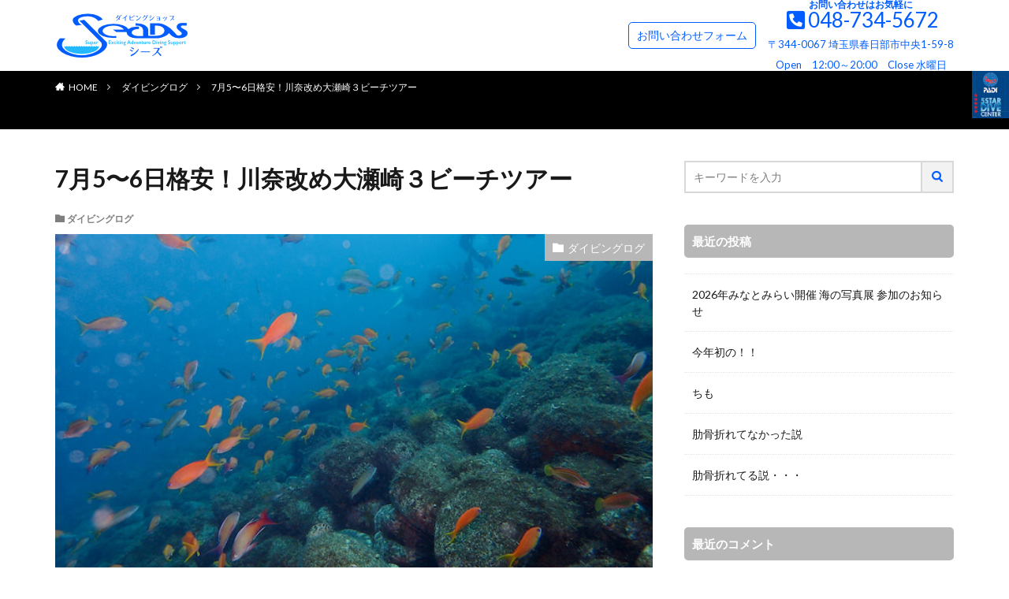

--- FILE ---
content_type: text/html; charset=UTF-8
request_url: https://seads.jp/7%E6%9C%885%E3%80%9C6%E6%97%A5%E6%A0%BC%E5%AE%89%EF%BC%81%E5%B7%9D%E5%A5%88%E6%94%B9%E3%82%81%E5%A4%A7%E7%80%AC%E5%B4%8E%EF%BC%93%E3%83%93%E3%83%BC%E3%83%81%E3%83%84%E3%82%A2%E3%83%BC/
body_size: 15487
content:
<!DOCTYPE html>

<html lang="ja" prefix="og: http://ogp.me/ns#" class="t-html 
">

<head prefix="og: http://ogp.me/ns# fb: http://ogp.me/ns/fb# article: http://ogp.me/ns/article#">
<meta charset="UTF-8">
<title>7月5〜6日格安！川奈改め大瀬崎３ビーチツアー│埼玉県ダイビング スクール シーズ春日部店 | ダイビングライセンス 取得 ダイビングツアーはシーズ</title>
<meta name='robots' content='max-image-preview:large' />
	<style>img:is([sizes="auto" i], [sizes^="auto," i]) { contain-intrinsic-size: 3000px 1500px }</style>
	<link rel='dns-prefetch' href='//www.googletagmanager.com' />
<link rel='stylesheet' id='dashicons-css' href='https://seads.jp/wp-includes/css/dashicons.min.css?ver=6.8.3' type='text/css' media='all' />
<link rel='stylesheet' id='thickbox-css' href='https://seads.jp/wp-includes/js/thickbox/thickbox.css?ver=6.8.3' type='text/css' media='all' />
<link rel='stylesheet' id='wp-block-library-css' href='https://seads.jp/wp-includes/css/dist/block-library/style.min.css?ver=6.8.3' type='text/css' media='all' />
<style id='classic-theme-styles-inline-css' type='text/css'>
/*! This file is auto-generated */
.wp-block-button__link{color:#fff;background-color:#32373c;border-radius:9999px;box-shadow:none;text-decoration:none;padding:calc(.667em + 2px) calc(1.333em + 2px);font-size:1.125em}.wp-block-file__button{background:#32373c;color:#fff;text-decoration:none}
</style>
<style id='global-styles-inline-css' type='text/css'>
:root{--wp--preset--aspect-ratio--square: 1;--wp--preset--aspect-ratio--4-3: 4/3;--wp--preset--aspect-ratio--3-4: 3/4;--wp--preset--aspect-ratio--3-2: 3/2;--wp--preset--aspect-ratio--2-3: 2/3;--wp--preset--aspect-ratio--16-9: 16/9;--wp--preset--aspect-ratio--9-16: 9/16;--wp--preset--color--black: #000000;--wp--preset--color--cyan-bluish-gray: #abb8c3;--wp--preset--color--white: #ffffff;--wp--preset--color--pale-pink: #f78da7;--wp--preset--color--vivid-red: #cf2e2e;--wp--preset--color--luminous-vivid-orange: #ff6900;--wp--preset--color--luminous-vivid-amber: #fcb900;--wp--preset--color--light-green-cyan: #7bdcb5;--wp--preset--color--vivid-green-cyan: #00d084;--wp--preset--color--pale-cyan-blue: #8ed1fc;--wp--preset--color--vivid-cyan-blue: #0693e3;--wp--preset--color--vivid-purple: #9b51e0;--wp--preset--gradient--vivid-cyan-blue-to-vivid-purple: linear-gradient(135deg,rgba(6,147,227,1) 0%,rgb(155,81,224) 100%);--wp--preset--gradient--light-green-cyan-to-vivid-green-cyan: linear-gradient(135deg,rgb(122,220,180) 0%,rgb(0,208,130) 100%);--wp--preset--gradient--luminous-vivid-amber-to-luminous-vivid-orange: linear-gradient(135deg,rgba(252,185,0,1) 0%,rgba(255,105,0,1) 100%);--wp--preset--gradient--luminous-vivid-orange-to-vivid-red: linear-gradient(135deg,rgba(255,105,0,1) 0%,rgb(207,46,46) 100%);--wp--preset--gradient--very-light-gray-to-cyan-bluish-gray: linear-gradient(135deg,rgb(238,238,238) 0%,rgb(169,184,195) 100%);--wp--preset--gradient--cool-to-warm-spectrum: linear-gradient(135deg,rgb(74,234,220) 0%,rgb(151,120,209) 20%,rgb(207,42,186) 40%,rgb(238,44,130) 60%,rgb(251,105,98) 80%,rgb(254,248,76) 100%);--wp--preset--gradient--blush-light-purple: linear-gradient(135deg,rgb(255,206,236) 0%,rgb(152,150,240) 100%);--wp--preset--gradient--blush-bordeaux: linear-gradient(135deg,rgb(254,205,165) 0%,rgb(254,45,45) 50%,rgb(107,0,62) 100%);--wp--preset--gradient--luminous-dusk: linear-gradient(135deg,rgb(255,203,112) 0%,rgb(199,81,192) 50%,rgb(65,88,208) 100%);--wp--preset--gradient--pale-ocean: linear-gradient(135deg,rgb(255,245,203) 0%,rgb(182,227,212) 50%,rgb(51,167,181) 100%);--wp--preset--gradient--electric-grass: linear-gradient(135deg,rgb(202,248,128) 0%,rgb(113,206,126) 100%);--wp--preset--gradient--midnight: linear-gradient(135deg,rgb(2,3,129) 0%,rgb(40,116,252) 100%);--wp--preset--font-size--small: 13px;--wp--preset--font-size--medium: 20px;--wp--preset--font-size--large: 36px;--wp--preset--font-size--x-large: 42px;--wp--preset--spacing--20: 0.44rem;--wp--preset--spacing--30: 0.67rem;--wp--preset--spacing--40: 1rem;--wp--preset--spacing--50: 1.5rem;--wp--preset--spacing--60: 2.25rem;--wp--preset--spacing--70: 3.38rem;--wp--preset--spacing--80: 5.06rem;--wp--preset--shadow--natural: 6px 6px 9px rgba(0, 0, 0, 0.2);--wp--preset--shadow--deep: 12px 12px 50px rgba(0, 0, 0, 0.4);--wp--preset--shadow--sharp: 6px 6px 0px rgba(0, 0, 0, 0.2);--wp--preset--shadow--outlined: 6px 6px 0px -3px rgba(255, 255, 255, 1), 6px 6px rgba(0, 0, 0, 1);--wp--preset--shadow--crisp: 6px 6px 0px rgba(0, 0, 0, 1);}:where(.is-layout-flex){gap: 0.5em;}:where(.is-layout-grid){gap: 0.5em;}body .is-layout-flex{display: flex;}.is-layout-flex{flex-wrap: wrap;align-items: center;}.is-layout-flex > :is(*, div){margin: 0;}body .is-layout-grid{display: grid;}.is-layout-grid > :is(*, div){margin: 0;}:where(.wp-block-columns.is-layout-flex){gap: 2em;}:where(.wp-block-columns.is-layout-grid){gap: 2em;}:where(.wp-block-post-template.is-layout-flex){gap: 1.25em;}:where(.wp-block-post-template.is-layout-grid){gap: 1.25em;}.has-black-color{color: var(--wp--preset--color--black) !important;}.has-cyan-bluish-gray-color{color: var(--wp--preset--color--cyan-bluish-gray) !important;}.has-white-color{color: var(--wp--preset--color--white) !important;}.has-pale-pink-color{color: var(--wp--preset--color--pale-pink) !important;}.has-vivid-red-color{color: var(--wp--preset--color--vivid-red) !important;}.has-luminous-vivid-orange-color{color: var(--wp--preset--color--luminous-vivid-orange) !important;}.has-luminous-vivid-amber-color{color: var(--wp--preset--color--luminous-vivid-amber) !important;}.has-light-green-cyan-color{color: var(--wp--preset--color--light-green-cyan) !important;}.has-vivid-green-cyan-color{color: var(--wp--preset--color--vivid-green-cyan) !important;}.has-pale-cyan-blue-color{color: var(--wp--preset--color--pale-cyan-blue) !important;}.has-vivid-cyan-blue-color{color: var(--wp--preset--color--vivid-cyan-blue) !important;}.has-vivid-purple-color{color: var(--wp--preset--color--vivid-purple) !important;}.has-black-background-color{background-color: var(--wp--preset--color--black) !important;}.has-cyan-bluish-gray-background-color{background-color: var(--wp--preset--color--cyan-bluish-gray) !important;}.has-white-background-color{background-color: var(--wp--preset--color--white) !important;}.has-pale-pink-background-color{background-color: var(--wp--preset--color--pale-pink) !important;}.has-vivid-red-background-color{background-color: var(--wp--preset--color--vivid-red) !important;}.has-luminous-vivid-orange-background-color{background-color: var(--wp--preset--color--luminous-vivid-orange) !important;}.has-luminous-vivid-amber-background-color{background-color: var(--wp--preset--color--luminous-vivid-amber) !important;}.has-light-green-cyan-background-color{background-color: var(--wp--preset--color--light-green-cyan) !important;}.has-vivid-green-cyan-background-color{background-color: var(--wp--preset--color--vivid-green-cyan) !important;}.has-pale-cyan-blue-background-color{background-color: var(--wp--preset--color--pale-cyan-blue) !important;}.has-vivid-cyan-blue-background-color{background-color: var(--wp--preset--color--vivid-cyan-blue) !important;}.has-vivid-purple-background-color{background-color: var(--wp--preset--color--vivid-purple) !important;}.has-black-border-color{border-color: var(--wp--preset--color--black) !important;}.has-cyan-bluish-gray-border-color{border-color: var(--wp--preset--color--cyan-bluish-gray) !important;}.has-white-border-color{border-color: var(--wp--preset--color--white) !important;}.has-pale-pink-border-color{border-color: var(--wp--preset--color--pale-pink) !important;}.has-vivid-red-border-color{border-color: var(--wp--preset--color--vivid-red) !important;}.has-luminous-vivid-orange-border-color{border-color: var(--wp--preset--color--luminous-vivid-orange) !important;}.has-luminous-vivid-amber-border-color{border-color: var(--wp--preset--color--luminous-vivid-amber) !important;}.has-light-green-cyan-border-color{border-color: var(--wp--preset--color--light-green-cyan) !important;}.has-vivid-green-cyan-border-color{border-color: var(--wp--preset--color--vivid-green-cyan) !important;}.has-pale-cyan-blue-border-color{border-color: var(--wp--preset--color--pale-cyan-blue) !important;}.has-vivid-cyan-blue-border-color{border-color: var(--wp--preset--color--vivid-cyan-blue) !important;}.has-vivid-purple-border-color{border-color: var(--wp--preset--color--vivid-purple) !important;}.has-vivid-cyan-blue-to-vivid-purple-gradient-background{background: var(--wp--preset--gradient--vivid-cyan-blue-to-vivid-purple) !important;}.has-light-green-cyan-to-vivid-green-cyan-gradient-background{background: var(--wp--preset--gradient--light-green-cyan-to-vivid-green-cyan) !important;}.has-luminous-vivid-amber-to-luminous-vivid-orange-gradient-background{background: var(--wp--preset--gradient--luminous-vivid-amber-to-luminous-vivid-orange) !important;}.has-luminous-vivid-orange-to-vivid-red-gradient-background{background: var(--wp--preset--gradient--luminous-vivid-orange-to-vivid-red) !important;}.has-very-light-gray-to-cyan-bluish-gray-gradient-background{background: var(--wp--preset--gradient--very-light-gray-to-cyan-bluish-gray) !important;}.has-cool-to-warm-spectrum-gradient-background{background: var(--wp--preset--gradient--cool-to-warm-spectrum) !important;}.has-blush-light-purple-gradient-background{background: var(--wp--preset--gradient--blush-light-purple) !important;}.has-blush-bordeaux-gradient-background{background: var(--wp--preset--gradient--blush-bordeaux) !important;}.has-luminous-dusk-gradient-background{background: var(--wp--preset--gradient--luminous-dusk) !important;}.has-pale-ocean-gradient-background{background: var(--wp--preset--gradient--pale-ocean) !important;}.has-electric-grass-gradient-background{background: var(--wp--preset--gradient--electric-grass) !important;}.has-midnight-gradient-background{background: var(--wp--preset--gradient--midnight) !important;}.has-small-font-size{font-size: var(--wp--preset--font-size--small) !important;}.has-medium-font-size{font-size: var(--wp--preset--font-size--medium) !important;}.has-large-font-size{font-size: var(--wp--preset--font-size--large) !important;}.has-x-large-font-size{font-size: var(--wp--preset--font-size--x-large) !important;}
:where(.wp-block-post-template.is-layout-flex){gap: 1.25em;}:where(.wp-block-post-template.is-layout-grid){gap: 1.25em;}
:where(.wp-block-columns.is-layout-flex){gap: 2em;}:where(.wp-block-columns.is-layout-grid){gap: 2em;}
:root :where(.wp-block-pullquote){font-size: 1.5em;line-height: 1.6;}
</style>
<script type="text/javascript" src="https://seads.jp/wp-includes/js/jquery/jquery.min.js?ver=3.7.1" id="jquery-core-js"></script>
<script type="text/javascript" src="https://seads.jp/wp-includes/js/jquery/jquery-migrate.min.js?ver=3.4.1" id="jquery-migrate-js"></script>

<!-- Site Kit によって追加された Google タグ（gtag.js）スニペット -->
<!-- Google アナリティクス スニペット (Site Kit が追加) -->
<script type="text/javascript" src="https://www.googletagmanager.com/gtag/js?id=G-DBRXZLH9XK" id="google_gtagjs-js" async></script>
<script type="text/javascript" id="google_gtagjs-js-after">
/* <![CDATA[ */
window.dataLayer = window.dataLayer || [];function gtag(){dataLayer.push(arguments);}
gtag("set","linker",{"domains":["seads.jp"]});
gtag("js", new Date());
gtag("set", "developer_id.dZTNiMT", true);
gtag("config", "G-DBRXZLH9XK");
/* ]]> */
</script>
<link rel="https://api.w.org/" href="https://seads.jp/wp-json/" /><link rel="alternate" title="JSON" type="application/json" href="https://seads.jp/wp-json/wp/v2/posts/11626" /><link rel="alternate" title="oEmbed (JSON)" type="application/json+oembed" href="https://seads.jp/wp-json/oembed/1.0/embed?url=https%3A%2F%2Fseads.jp%2F7%25e6%259c%25885%25e3%2580%259c6%25e6%2597%25a5%25e6%25a0%25bc%25e5%25ae%2589%25ef%25bc%2581%25e5%25b7%259d%25e5%25a5%2588%25e6%2594%25b9%25e3%2582%2581%25e5%25a4%25a7%25e7%2580%25ac%25e5%25b4%258e%25ef%25bc%2593%25e3%2583%2593%25e3%2583%25bc%25e3%2583%2581%25e3%2583%2584%25e3%2582%25a2%25e3%2583%25bc%2F" />
<link rel="alternate" title="oEmbed (XML)" type="text/xml+oembed" href="https://seads.jp/wp-json/oembed/1.0/embed?url=https%3A%2F%2Fseads.jp%2F7%25e6%259c%25885%25e3%2580%259c6%25e6%2597%25a5%25e6%25a0%25bc%25e5%25ae%2589%25ef%25bc%2581%25e5%25b7%259d%25e5%25a5%2588%25e6%2594%25b9%25e3%2582%2581%25e5%25a4%25a7%25e7%2580%25ac%25e5%25b4%258e%25ef%25bc%2593%25e3%2583%2593%25e3%2583%25bc%25e3%2583%2581%25e3%2583%2584%25e3%2582%25a2%25e3%2583%25bc%2F&#038;format=xml" />
<meta name="generator" content="Site Kit by Google 1.171.0" /><link rel="amphtml" href="https://seads.jp/7%e6%9c%885%e3%80%9c6%e6%97%a5%e6%a0%bc%e5%ae%89%ef%bc%81%e5%b7%9d%e5%a5%88%e6%94%b9%e3%82%81%e5%a4%a7%e7%80%ac%e5%b4%8e%ef%bc%93%e3%83%93%e3%83%bc%e3%83%81%e3%83%84%e3%82%a2%e3%83%bc/?type=AMP">
<link class="css-async" rel href="https://seads.jp/wp-content/themes/the-thor/css/icon.min.css">
<link class="css-async" rel href="https://fonts.googleapis.com/css?family=Lato:100,300,400,700,900">
<link class="css-async" rel href="https://fonts.googleapis.com/css?family=Fjalla+One">
<link class="css-async" rel href="https://fonts.googleapis.com/css?family=Noto+Sans+JP:100,200,300,400,500,600,700,800,900">
<link rel="stylesheet" href="https://seads.jp/wp-content/themes/the-thor/style.min.css">
<link class="css-async" rel href="https://seads.jp/wp-content/themes/the-thor-child/style-user.css?1593209058">
<link rel="manifest" href="https://seads.jp/wp-content/themes/the-thor/js/manifest.json">
<link rel="canonical" href="https://seads.jp/7%e6%9c%885%e3%80%9c6%e6%97%a5%e6%a0%bc%e5%ae%89%ef%bc%81%e5%b7%9d%e5%a5%88%e6%94%b9%e3%82%81%e5%a4%a7%e7%80%ac%e5%b4%8e%ef%bc%93%e3%83%93%e3%83%bc%e3%83%81%e3%83%84%e3%82%a2%e3%83%bc/" />
<script src="https://ajax.googleapis.com/ajax/libs/jquery/1.12.4/jquery.min.js"></script>
<meta http-equiv="X-UA-Compatible" content="IE=edge">
<meta name="viewport" content="width=device-width, initial-scale=1, viewport-fit=cover"/>
<style>
.widget.widget_nav_menu ul.menu{border-color: rgba(183,183,183,0.15);}.widget.widget_nav_menu ul.menu li{border-color: rgba(183,183,183,0.75);}.widget.widget_nav_menu ul.menu .sub-menu li{border-color: rgba(183,183,183,0.15);}.widget.widget_nav_menu ul.menu .sub-menu li .sub-menu li:first-child{border-color: rgba(183,183,183,0.15);}.widget.widget_nav_menu ul.menu li a:hover{background-color: rgba(183,183,183,0.75);}.widget.widget_nav_menu ul.menu .current-menu-item > a{background-color: rgba(183,183,183,0.75);}.widget.widget_nav_menu ul.menu li .sub-menu li a:before {color:#b7b7b7;}.widget.widget_nav_menu ul.menu li a{background-color:#b7b7b7;}.widget.widget_nav_menu ul.menu .sub-menu a:hover{color:#b7b7b7;}.widget.widget_nav_menu ul.menu .sub-menu .current-menu-item a{color:#b7b7b7;}.widget.widget_categories ul{border-color: rgba(183,183,183,0.15);}.widget.widget_categories ul li{border-color: rgba(183,183,183,0.75);}.widget.widget_categories ul .children li{border-color: rgba(183,183,183,0.15);}.widget.widget_categories ul .children li .children li:first-child{border-color: rgba(183,183,183,0.15);}.widget.widget_categories ul li a:hover{background-color: rgba(183,183,183,0.75);}.widget.widget_categories ul .current-menu-item > a{background-color: rgba(183,183,183,0.75);}.widget.widget_categories ul li .children li a:before {color:#b7b7b7;}.widget.widget_categories ul li a{background-color:#b7b7b7;}.widget.widget_categories ul .children a:hover{color:#b7b7b7;}.widget.widget_categories ul .children .current-menu-item a{color:#b7b7b7;}.widgetSearch__input:hover{border-color:#b7b7b7;}.widgetCatTitle{background-color:#b7b7b7;}.widgetCatTitle__inner{background-color:#b7b7b7;}.widgetSearch__submit:hover{background-color:#b7b7b7;}.widgetProfile__sns{background-color:#b7b7b7;}.widget.widget_calendar .calendar_wrap tbody a:hover{background-color:#b7b7b7;}.widget ul li a:hover{color:#b7b7b7;}.widget.widget_rss .rsswidget:hover{color:#b7b7b7;}.widget.widget_tag_cloud a:hover{background-color:#b7b7b7;}.widget select:hover{border-color:#b7b7b7;}.widgetSearch__checkLabel:hover:after{border-color:#b7b7b7;}.widgetSearch__check:checked .widgetSearch__checkLabel:before, .widgetSearch__check:checked + .widgetSearch__checkLabel:before{border-color:#b7b7b7;}.widgetTab__item.current{border-top-color:#b7b7b7;}.widgetTab__item:hover{border-top-color:#b7b7b7;}.searchHead__title{background-color:#b7b7b7;}.searchHead__submit:hover{color:#b7b7b7;}.menuBtn__close:hover{color:#b7b7b7;}.menuBtn__link:hover{color:#b7b7b7;}@media only screen and (min-width: 992px){.menuBtn__link {background-color:#b7b7b7;}}.t-headerCenter .menuBtn__link:hover{color:#b7b7b7;}.searchBtn__close:hover{color:#b7b7b7;}.searchBtn__link:hover{color:#b7b7b7;}.breadcrumb__item a:hover{color:#b7b7b7;}.pager__item{color:#b7b7b7;}.pager__item:hover, .pager__item-current{background-color:#b7b7b7; color:#fff;}.page-numbers{color:#b7b7b7;}.page-numbers:hover, .page-numbers.current{background-color:#b7b7b7; color:#fff;}.pagePager__item{color:#b7b7b7;}.pagePager__item:hover, .pagePager__item-current{background-color:#b7b7b7; color:#fff;}.heading a:hover{color:#b7b7b7;}.eyecatch__cat{background-color:#b7b7b7;}.the__category{background-color:#b7b7b7;}.dateList__item a:hover{color:#b7b7b7;}.controllerFooter__item:last-child{background-color:#b7b7b7;}.controllerFooter__close{background-color:#b7b7b7;}.bottomFooter__topBtn{background-color:#b7b7b7;}.mask-color{background-color:#b7b7b7;}.mask-colorgray{background-color:#b7b7b7;}.pickup3__item{background-color:#b7b7b7;}.categoryBox__title{color:#b7b7b7;}.comments__list .comment-meta{background-color:#b7b7b7;}.comment-respond .submit{background-color:#b7b7b7;}.prevNext__pop{background-color:#b7b7b7;}.swiper-pagination-bullet-active{background-color:#b7b7b7;}.swiper-slider .swiper-button-next, .swiper-slider .swiper-container-rtl .swiper-button-prev, .swiper-slider .swiper-button-prev, .swiper-slider .swiper-container-rtl .swiper-button-next	{background-color:#b7b7b7;}body{background:#ffffff;}.l-header{background-color:#ffffff;}.globalNavi::before{background: -webkit-gradient(linear,left top,right top,color-stop(0%,rgba(255,255,255,0)),color-stop(100%,#ffffff));}.snsFooter{background-color:#dd3333}.widget-main .heading.heading-widget{background-color:#b7b7b7}.widget-main .heading.heading-widgetsimple{background-color:#b7b7b7}.widget-main .heading.heading-widgetsimplewide{background-color:#b7b7b7}.widget-main .heading.heading-widgetwide{background-color:#b7b7b7}.widget-main .heading.heading-widgetbottom:before{border-color:#b7b7b7}.widget-main .heading.heading-widgetborder{border-color:#b7b7b7}.widget-main .heading.heading-widgetborder::before,.widget-main .heading.heading-widgetborder::after{background-color:#b7b7b7}.widget-side .heading.heading-widget{background-color:#b7b7b7}.widget-side .heading.heading-widgetsimple{background-color:#b7b7b7}.widget-side .heading.heading-widgetsimplewide{background-color:#b7b7b7}.widget-side .heading.heading-widgetwide{background-color:#b7b7b7}.widget-side .heading.heading-widgetbottom:before{border-color:#b7b7b7}.widget-side .heading.heading-widgetborder{border-color:#b7b7b7}.widget-side .heading.heading-widgetborder::before,.widget-side .heading.heading-widgetborder::after{background-color:#b7b7b7}.widget-foot .heading.heading-widget{background-color:#b7b7b7}.widget-foot .heading.heading-widgetsimple{background-color:#b7b7b7}.widget-foot .heading.heading-widgetsimplewide{background-color:#b7b7b7}.widget-foot .heading.heading-widgetwide{background-color:#b7b7b7}.widget-foot .heading.heading-widgetbottom:before{border-color:#b7b7b7}.widget-foot .heading.heading-widgetborder{border-color:#b7b7b7}.widget-foot .heading.heading-widgetborder::before,.widget-foot .heading.heading-widgetborder::after{background-color:#b7b7b7}.widget-menu .heading.heading-widget{background-color:#ced4db}.widget-menu .heading.heading-widgetsimple{background-color:#ced4db}.widget-menu .heading.heading-widgetsimplewide{background-color:#ced4db}.widget-menu .heading.heading-widgetwide{background-color:#ced4db}.widget-menu .heading.heading-widgetbottom:before{border-color:#ced4db}.widget-menu .heading.heading-widgetborder{border-color:#ced4db}.widget-menu .heading.heading-widgetborder::before,.widget-menu .heading.heading-widgetborder::after{background-color:#ced4db}.swiper-slider{height: 240px;}@media only screen and (min-width: 768px){.swiper-slider {height: 500px;}}.pickupHead{background-color:#dd0000}.rankingBox__bg{background-color:#b7b7b7}.the__ribbon{background-color:#dd3333}.the__ribbon:after{border-left-color:#dd3333; border-right-color:#dd3333}.eyecatch__link.eyecatch__link-mask:hover::after {background-color: rgba(30,115,190,0.5);}.eyecatch__link.eyecatch__link-maskzoom:hover::after {background-color: rgba(30,115,190,0.5);}.eyecatch__link.eyecatch__link-maskzoomrotate:hover::after {background-color: rgba(30,115,190,0.5);}.eyecatch__link.eyecatch__link-mask:hover::after{content: "ReadMe";}.eyecatch__link.eyecatch__link-maskzoom:hover::after{content: "ReadMe";}.eyecatch__link.eyecatch__link-maskzoomrotate:hover::after{content: "ReadMe";}.content .afTagBox__btnDetail{background-color:#25c3ea;}.widget .widgetAfTag__btnDetail{background-color:#25c3ea;}.content .afTagBox__btnAf{background-color:#b7b7b7;}.widget .widgetAfTag__btnAf{background-color:#b7b7b7;}.content a{color:#5b5b5b;}.phrase a{color:#5b5b5b;}.content .sitemap li a:hover{color:#5b5b5b;}.content h2 a:hover,.content h3 a:hover,.content h4 a:hover,.content h5 a:hover{color:#5b5b5b;}.content ul.menu li a:hover{color:#5b5b5b;}.content .es-LiconBox:before{background-color:#a83f3f;}.content .es-LiconCircle:before{background-color:#a83f3f;}.content .es-BTiconBox:before{background-color:#a83f3f;}.content .es-BTiconCircle:before{background-color:#a83f3f;}.content .es-BiconObi{border-color:#a83f3f;}.content .es-BiconCorner:before{background-color:#a83f3f;}.content .es-BiconCircle:before{background-color:#a83f3f;}.content .es-BmarkHatena::before{background-color:#005293;}.content .es-BmarkExcl::before{background-color:#b60105;}.content .es-BmarkQ::before{background-color:#005293;}.content .es-BmarkQ::after{border-top-color:#005293;}.content .es-BmarkA::before{color:#b60105;}.content .es-BsubTradi::before{color:#ffffff;background-color:#b60105;border-color:#b60105;}.btn__link-primary{color:#ffffff; background-color:#3f3f3f;}.content .btn__link-primary{color:#ffffff; background-color:#3f3f3f;}.searchBtn__contentInner .btn__link-search{color:#ffffff; background-color:#3f3f3f;}.btn__link-secondary{color:#ffffff; background-color:#3f3f3f;}.content .btn__link-secondary{color:#ffffff; background-color:#3f3f3f;}.btn__link-search{color:#ffffff; background-color:#3f3f3f;}.btn__link-normal{color:#3f3f3f;}.content .btn__link-normal{color:#3f3f3f;}.btn__link-normal:hover{background-color:#3f3f3f;}.content .btn__link-normal:hover{background-color:#3f3f3f;}.comments__list .comment-reply-link{color:#3f3f3f;}.comments__list .comment-reply-link:hover{background-color:#3f3f3f;}@media only screen and (min-width: 992px){.subNavi__link-pickup{color:#3f3f3f;}}@media only screen and (min-width: 992px){.subNavi__link-pickup:hover{background-color:#3f3f3f;}}.content h2{color:#191919}.content h3{color:#191919}.content h4{color:#191919}.content h5{color:#191919}.content ul > li::before{color:#a83f3f;}.content ul{color:#191919;}.content ol > li::before{color:#a83f3f; border-color:#a83f3f;}.content ol > li > ol > li::before{background-color:#a83f3f; border-color:#a83f3f;}.content ol > li > ol > li > ol > li::before{color:#a83f3f; border-color:#a83f3f;}.content ol{color:#191919;}.content .balloon .balloon__text{color:#191919; background-color:#f2f2f2;}.content .balloon .balloon__text-left:before{border-left-color:#f2f2f2;}.content .balloon .balloon__text-right:before{border-right-color:#f2f2f2;}.content .balloon-boder .balloon__text{color:#191919; background-color:#ffffff;  border-color:#d8d8d8;}.content .balloon-boder .balloon__text-left:before{border-left-color:#d8d8d8;}.content .balloon-boder .balloon__text-left:after{border-left-color:#ffffff;}.content .balloon-boder .balloon__text-right:before{border-right-color:#d8d8d8;}.content .balloon-boder .balloon__text-right:after{border-right-color:#ffffff;}.content blockquote{color:#191919; background-color:#f2f2f2;}.content blockquote::before{color:#d8d8d8;}.content table{color:#191919; border-top-color:#E5E5E5; border-left-color:#E5E5E5;}.content table th{background:#7f7f7f; color:#ffffff; ;border-right-color:#E5E5E5; border-bottom-color:#E5E5E5;}.content table td{background:#ffffff; ;border-right-color:#E5E5E5; border-bottom-color:#E5E5E5;}.content table tr:nth-child(odd) td{background-color:#f2f2f2;}
</style>
<link rel="icon" href="https://seads.jp/wp-content/uploads/cropped-seads_icon-32x32.png" sizes="32x32" />
<link rel="icon" href="https://seads.jp/wp-content/uploads/cropped-seads_icon-192x192.png" sizes="192x192" />
<link rel="apple-touch-icon" href="https://seads.jp/wp-content/uploads/cropped-seads_icon-180x180.png" />
<meta name="msapplication-TileImage" content="https://seads.jp/wp-content/uploads/cropped-seads_icon-270x270.png" />
<!– Global site tag (gtag.js) – Google Analytics –>
<script async src='https://www.googletagmanager.com/gtag/js?id=UA-114665103-1'></script>
<script>
    window.dataLayer = window.dataLayer || [];
    function gtag(){dataLayer.push(arguments);}
    gtag('js', new Date());
    gtag('config', 'UA-114665103-1');
    
</script>
<!– /Global site tag (gtag.js) – Google Analytics –>
<meta property="og:site_name" content="埼玉県ダイビング スクール シーズ春日部店 | ダイビングライセンス 取得 ダイビングツアーはシーズ" />
<meta property="og:type" content="article" />
<meta property="og:title" content="7月5〜6日格安！川奈改め大瀬崎３ビーチツアー" />
<meta property="og:description" content="毎年恒例、川奈で開催されるマリンフェスに、今年も参加しようと張り切っていましたが、海況が超、微妙だったため、安全第一で西伊豆大瀬崎へ行ってまいりました〜♪ 　　 今回のツアーはバラエティー豊かで １：ファンダイビングの人 ２：コンピューター" />
<meta property="og:url" content="https://seads.jp/7%e6%9c%885%e3%80%9c6%e6%97%a5%e6%a0%bc%e5%ae%89%ef%bc%81%e5%b7%9d%e5%a5%88%e6%94%b9%e3%82%81%e5%a4%a7%e7%80%ac%e5%b4%8e%ef%bc%93%e3%83%93%e3%83%bc%e3%83%81%e3%83%84%e3%82%a2%e3%83%bc/" />
<meta property="og:image" content="https://seads.jp/wp-content/uploads/P7060695-2-1.jpg" />
<meta name="twitter:card" content="summary_large_image" />
<meta property="fb:app_id" content="4397527083618206" />
<meta property="fb:admins" content="@divingshopseads" />

<script src="https://kit.fontawesome.com/b88e64071b.js" crossorigin="anonymous"></script>
<meta name="msvalidate.01" content="705AB2C8913DD6BAFCBF5B0FCBD66DCB" />
<script>
document.addEventListener( 'wpcf7mailsent', function( event ) {
    ga('send', 'event', 'Contact Form', 'submit');
    location = 'https://seads.jp/thanks-page/';
}, false );
</script>
<!-- Google Tag Manager -->
<script>(function(w,d,s,l,i){w[l]=w[l]||[];w[l].push({'gtm.start':
new Date().getTime(),event:'gtm.js'});var f=d.getElementsByTagName(s)[0],
j=d.createElement(s),dl=l!='dataLayer'?'&l='+l:'';j.async=true;j.src=
'https://www.googletagmanager.com/gtm.js?id='+i+dl;f.parentNode.insertBefore(j,f);
})(window,document,'script','dataLayer','GTM-KN2HPMD');</script>
<!-- End Google Tag Manager -->
</head>
<body class=" t-logoSp35 t-logoPc60 t-naviNoneSp t-footerFixed" id="top">
    <header class="l-header l-header-shadow"> <div class="container container-header"><p class="siteTitle"><a class="siteTitle__link" href="https://seads.jp"><img class="siteTitle__logo" src="https://seads.jp/wp-content/uploads/seads_amp_logo.png" alt="埼玉県ダイビング スクール シーズ春日部店 | ダイビングライセンス 取得 ダイビングツアーはシーズ" width="170" height="60" >  </a></p><nav class="subNavi "> <ul class="subNavi__list"><li class="subNavi__item"><a class="subNavi__link subNavi__link-pickup" href="/qmail/">お問い合わせフォーム</a></li></ul></nav><div class="widget_text header_right"><h2 class="header_right_title">お問い合わせはお気軽に</h2><div class="textwidget custom-html-widget"><div><i class="fas fa-phone-square-alt fa-fw"></i><a href="tel:0487345672">048-734-5672</a></div><p><font size="-1">〒344-0067 埼玉県春日部市中央1-59-8</font></p></div><p><font size="-1">Open　12:00～20:00　Close 水曜日</font></p></div></div><div class="widget_text header_right"><div class="textwidget custom-html-widget"><div class="header_right forPC" style="margin:0 0 0 8px;"><img src="http://seads.jp/wp-content/uploads/2022/11/5dc-col-min.jpg" alt="PADI 5STAR DIVECENTER" style="height:60px;"/></div></div></div><div class="menuBtn">  <input class="menuBtn__checkbox" id="menuBtn-checkbox" type="checkbox">  <label class="menuBtn__link menuBtn__link-text icon-menu" for="menuBtn-checkbox"></label>  <label class="menuBtn__unshown" for="menuBtn-checkbox"></label>  <div class="menuBtn__content"> <div class="menuBtn__scroll"><label class="menuBtn__close" for="menuBtn-checkbox"><i class="icon-close"></i>CLOSE</label><div class="menuBtn__contentInner"><nav class="menuBtn__navi u-none-pc"><div class="btn btn-center"><a class="btn__link btn__link-normal" href="/qmail/">お問い合わせフォーム</a></div> <ul class="menuBtn__naviList"> </ul></nav>  </div> </div>  </div></div> </div>  </header>    <header class="l-header top_border"> <div class="container container-header"><nav class="globalNavi u-none-sp"><div class="globalNavi__inner"><ul class="globalNavi__list"><li id="menu-item-29449" class="menu-item menu-item-type-post_type menu-item-object-page menu-item-home menu-item-29449"><a href="https://seads.jp/">TOP PAGE</a></li><li id="menu-item-29451" class="menu-item menu-item-type-post_type menu-item-object-page menu-item-has-children menu-item-29451"><a href="https://seads.jp/%e5%88%9d%e3%82%81%e3%81%a6%e3%81%ae%e3%81%8a%e5%ae%a2%e6%a7%98%e3%81%b8/">初めてのお客様へ</a><ul class="sub-menu"><li id="menu-item-29450" class="menu-item menu-item-type-post_type menu-item-object-page menu-item-29450"><a href="https://seads.jp/seads-lp/">ダイビングライセンス取得コース</a></li><li id="menu-item-29455" class="menu-item menu-item-type-custom menu-item-object-custom menu-item-29455"><a href="https://seads.jp/?page_id=324">お申し込みの流れ</a></li><li id="menu-item-29452" class="menu-item menu-item-type-post_type menu-item-object-page menu-item-29452"><a href="https://seads.jp/%e5%88%9d%e3%82%81%e3%81%a6%e3%81%ae%e3%81%8a%e5%ae%a2%e6%a7%98%e3%81%b8/%e3%82%88%e3%81%8f%e3%81%82%e3%82%8b%e8%b3%aa%e5%95%8f/">よくある質問</a></li><li id="menu-item-29453" class="menu-item menu-item-type-post_type menu-item-object-page menu-item-29453"><a href="https://seads.jp/%e5%88%9d%e3%82%81%e3%81%a6%e3%81%ae%e3%81%8a%e5%ae%a2%e6%a7%98%e3%81%b8/%e3%83%81%e3%82%a7%e3%83%83%e3%82%af%ef%bc%86%e3%83%aa%e3%83%95%e3%83%ac%e3%83%83%e3%82%b7%e3%83%a5%e3%82%b3%e3%83%bc%e3%82%b9/">チェック＆リフレッシュコース</a></li><li id="menu-item-29454" class="menu-item menu-item-type-post_type menu-item-object-page menu-item-29454"><a href="https://seads.jp/%e5%88%9d%e3%82%81%e3%81%a6%e3%81%ae%e3%81%8a%e5%ae%a2%e6%a7%98%e3%81%b8/%e4%bd%93%e9%a8%93%e3%83%80%e3%82%a4%e3%83%93%e3%83%b3%e3%82%b0/">体験ダイビング</a></li><li id="menu-item-29456" class="menu-item menu-item-type-taxonomy menu-item-object-category menu-item-29456"><a href="https://seads.jp/category/voice/">お客様の声</a></li></ul></li><li id="menu-item-29457" class="menu-item menu-item-type-post_type menu-item-object-page menu-item-has-children menu-item-29457"><a href="https://seads.jp/%e3%82%b9%e3%83%86%e3%83%83%e3%83%97%e3%82%a2%e3%83%83%e3%83%97%e3%82%b3%e3%83%bc%e3%82%b9/">ステップアップコース</a><ul class="sub-menu"><li id="menu-item-29461" class="menu-item menu-item-type-post_type menu-item-object-page menu-item-29461"><a href="https://seads.jp/%e3%82%b9%e3%83%86%e3%83%83%e3%83%97%e3%82%a2%e3%83%83%e3%83%97%e3%82%b3%e3%83%bc%e3%82%b9/%e3%82%a2%e3%83%89%e3%83%99%e3%83%b3%e3%83%81%e3%83%a3%e3%83%bc%e3%83%80%e3%82%a4%e3%83%90%e3%83%bc/">アドベンチャーダイバー</a></li><li id="menu-item-29460" class="menu-item menu-item-type-post_type menu-item-object-page menu-item-29460"><a href="https://seads.jp/%e3%82%b9%e3%83%86%e3%83%83%e3%83%97%e3%82%a2%e3%83%83%e3%83%97%e3%82%b3%e3%83%bc%e3%82%b9/%e3%82%a2%e3%83%89%e3%83%90%e3%83%b3%e3%82%b9%e3%83%89ow%e3%83%80%e3%82%a4%e3%83%90%e3%83%bc/">アドバンスドOWダイバー</a></li><li id="menu-item-29465" class="menu-item menu-item-type-post_type menu-item-object-page menu-item-29465"><a href="https://seads.jp/%e3%82%b9%e3%83%86%e3%83%83%e3%83%97%e3%82%a2%e3%83%83%e3%83%97%e3%82%b3%e3%83%bc%e3%82%b9/%e3%83%ac%e3%82%b9%e3%82%ad%e3%83%a5%e3%83%bc%e3%83%80%e3%82%a4%e3%83%90%e3%83%bc/">レスキューダイバー</a></li><li id="menu-item-29462" class="menu-item menu-item-type-post_type menu-item-object-page menu-item-29462"><a href="https://seads.jp/%e3%82%b9%e3%83%86%e3%83%83%e3%83%97%e3%82%a2%e3%83%83%e3%83%97%e3%82%b3%e3%83%bc%e3%82%b9/%e3%82%b9%e3%83%9a%e3%82%b7%e3%83%a3%e3%83%ab%e3%83%86%e3%82%a3%e3%83%bc/">スペシャルティー</a></li><li id="menu-item-29458" class="menu-item menu-item-type-post_type menu-item-object-page menu-item-29458"><a href="https://seads.jp/%e3%82%b9%e3%83%86%e3%83%83%e3%83%97%e3%82%a2%e3%83%83%e3%83%97%e3%82%b3%e3%83%bc%e3%82%b9/efr%ef%bc%88%e6%95%91%e6%80%a5%e6%95%91%e5%91%bd%e6%b3%95%ef%bc%89/">EFR（救急救命法）</a></li><li id="menu-item-29464" class="menu-item menu-item-type-post_type menu-item-object-page menu-item-29464"><a href="https://seads.jp/%e3%82%b9%e3%83%86%e3%83%83%e3%83%97%e3%82%a2%e3%83%83%e3%83%97%e3%82%b3%e3%83%bc%e3%82%b9/%e3%83%9e%e3%82%b9%e3%82%bf%e3%83%bc%e3%82%b9%e3%82%af%e3%83%bc%e3%83%90%e3%83%80%e3%82%a4%e3%83%90%e3%83%bc/">マスタースクーバダイバー</a></li><li id="menu-item-29463" class="menu-item menu-item-type-post_type menu-item-object-page menu-item-29463"><a href="https://seads.jp/%e3%82%b9%e3%83%86%e3%83%83%e3%83%97%e3%82%a2%e3%83%83%e3%83%97%e3%82%b3%e3%83%bc%e3%82%b9/%e3%83%97%e3%83%ad%e3%83%80%e3%82%a4%e3%83%90%e3%83%bc%e3%82%b3%e3%83%bc%e3%82%b9/">プロダイバーコース</a></li><li id="menu-item-29459" class="menu-item menu-item-type-post_type menu-item-object-page menu-item-29459"><a href="https://seads.jp/%e3%82%b9%e3%83%86%e3%83%83%e3%83%97%e3%82%a2%e3%83%83%e3%83%97%e3%82%b3%e3%83%bc%e3%82%b9/%e3%81%9d%e3%81%ae%e4%bb%96%e3%81%ae%e3%82%b3%e3%83%bc%e3%82%b9/">その他のコース</a></li></ul></li><li id="menu-item-29469" class="menu-item menu-item-type-post_type menu-item-object-page menu-item-has-children menu-item-29469"><a href="https://seads.jp/%e3%83%80%e3%82%a4%e3%83%93%e3%83%b3%e3%82%b0%e3%83%84%e3%82%a2%e3%83%bc/">ダイビングツアー</a><ul class="sub-menu"><li id="menu-item-29468" class="menu-item menu-item-type-taxonomy menu-item-object-category menu-item-29468"><a href="https://seads.jp/category/photogallery/">フォトギャラリー</a></li><li id="menu-item-29467" class="menu-item menu-item-type-taxonomy menu-item-object-category current-post-ancestor current-menu-parent current-post-parent menu-item-29467"><a href="https://seads.jp/category/divinglog/">ダイビングログ</a></li><li id="menu-item-30055" class="menu-item menu-item-type-custom menu-item-object-custom menu-item-30055"><a href="https://seads.jp/divingschedule/">ツアースケジュール</a></li></ul></li><li id="menu-item-29470" class="menu-item menu-item-type-post_type menu-item-object-page menu-item-has-children menu-item-29470"><a href="https://seads.jp/seads%e3%81%ab%e3%81%a4%e3%81%84%e3%81%a6/">SeaDsについて</a><ul class="sub-menu"><li id="menu-item-29471" class="menu-item menu-item-type-post_type menu-item-object-page menu-item-29471"><a href="https://seads.jp/seads%e3%81%ab%e3%81%a4%e3%81%84%e3%81%a6/%e3%82%b7%e3%83%bc%e3%82%ba%e6%98%a5%e6%97%a5%e9%83%a8%e5%ba%97/">アクセスについて</a></li><li id="menu-item-29472" class="menu-item menu-item-type-post_type menu-item-object-page menu-item-29472"><a href="https://seads.jp/seads%e3%81%ab%e3%81%a4%e3%81%84%e3%81%a6/%e3%82%b9%e3%82%bf%e3%83%83%e3%83%95%e7%b4%b9%e4%bb%8b/">スタッフ紹介</a></li><li id="menu-item-29474" class="menu-item menu-item-type-post_type menu-item-object-page menu-item-29474"><a href="https://seads.jp/seads%e3%81%ab%e3%81%a4%e3%81%84%e3%81%a6/%e5%90%84%e7%a8%ae%e5%89%b2%e5%bc%95%e5%88%b6%e5%ba%a6/">各種割引制度</a></li><li id="menu-item-29473" class="menu-item menu-item-type-post_type menu-item-object-page menu-item-29473"><a href="https://seads.jp/seads%e3%81%ab%e3%81%a4%e3%81%84%e3%81%a6/%e3%83%ac%e3%83%b3%e3%82%bf%e3%83%ab%ef%bc%86%e3%82%b5%e3%83%bc%e3%83%93%e3%82%b9/">レンタル＆サービス</a></li><li id="menu-item-29475" class="menu-item menu-item-type-post_type menu-item-object-page menu-item-29475"><a href="https://seads.jp/seads%e3%81%ab%e3%81%a4%e3%81%84%e3%81%a6/prevention/">シーズから皆様へお約束</a></li></ul></li><li id="menu-item-29476" class="menu-item menu-item-type-post_type menu-item-object-page menu-item-29476"><a href="https://seads.jp/qmail/">お問い合わせ＆資料請求フォーム</a></li></ul></div></nav> </div>  </header>      <div class="l-headerBottom">  </div>   <div class="wider"> <div class="breadcrumb"><ul class="breadcrumb__list container"><li class="breadcrumb__item icon-home"><a href="https://seads.jp">HOME</a></li><li class="breadcrumb__item"><a href="https://seads.jp/category/divinglog/">ダイビングログ</a></li><li class="breadcrumb__item breadcrumb__item-current"><a href="https://seads.jp/7%e6%9c%885%e3%80%9c6%e6%97%a5%e6%a0%bc%e5%ae%89%ef%bc%81%e5%b7%9d%e5%a5%88%e6%94%b9%e3%82%81%e5%a4%a7%e7%80%ac%e5%b4%8e%ef%bc%93%e3%83%93%e3%83%bc%e3%83%81%e3%83%84%e3%82%a2%e3%83%bc/">7月5〜6日格安！川奈改め大瀬崎３ビーチツアー</a></li></ul></div>  </div>    <div class="l-wrapper">   <main class="l-main"><div class="dividerBottom">  <h1 class="heading heading-primary">7月5〜6日格安！川奈改め大瀬崎３ビーチツアー</h1>  <ul class="dateList dateList-main">  <li class="dateList__item icon-folder"><a href="https://seads.jp/category/divinglog/" rel="category tag">ダイビングログ</a></li></ul> <div class="eyecatch eyecatch-main"> <span class="eyecatch__cat eyecatch__cat-big cc-bg4"><a href="https://seads.jp/category/divinglog/">ダイビングログ</a></span> <span class="eyecatch__link"> <img width="640" height="480" src="https://seads.jp/wp-content/themes/the-thor/img/dummy.gif" data-layzr="https://seads.jp/wp-content/uploads/P7060695-2-1.jpg" class="attachment-icatch768 size-icatch768 wp-post-image" alt="" decoding="async" />  </span>  </div>  <div class="postContents"> <section class="content"><div class="entry-content"><p><p><span style="white-space: nowrap;">開催日：2019年7月5日〜6日　</span><span style="white-space: nowrap;">天候：曇り時々雨　</span><span style="white-space: nowrap;">海況：透明度６〜10m 水温23度　</span><span style="white-space: nowrap;">スタッフ：チーフ＆まゆこ　</span></p></div><p>毎年恒例、川奈で開催されるマリンフェスに、今年も参加しようと張り切っていましたが、海況が超、微妙だったため、安全第一で西伊豆大瀬崎へ行ってまいりました〜♪</p><p>　　</p><p>今回のツアーはバラエティー豊かで</p><p>１：ファンダイビングの人</p><p>２：コンピューターSP受講の人</p><p>３：初めての体験ダイビングの人</p><p>上記ご参加の皆様の満足度を100％にするため、チーフとまゆこ、全力で頑張ってきましたよ〜！</p><p>では、報告ですo(^▽^)o</p><p class="has-large-font-size"><strong>１DIVE：先端</strong></p><ul class="wp-block-gallery columns-3 is-cropped wp-block-gallery-1 is-layout-flex wp-block-gallery-is-layout-flex"><li class="blocks-gallery-item"><figure><img decoding="async" src="https://seads.jp/wp-content/themes/the-thor/img/dummy.gif" data-layzr="https://seads.jp/wp-content/uploads/P7060036-2.jpg" alt="" data-id="11628" data-link="https://seads.jp/?attachment_id=11628" class="wp-image-11628"/><figcaption>イトヒキベラ求婚中！<br></figcaption></figure></li><li class="blocks-gallery-item"><figure><img decoding="async" src="https://seads.jp/wp-content/themes/the-thor/img/dummy.gif" data-layzr="https://seads.jp/wp-content/uploads/P7060015-2.jpg" alt="" data-id="11629" data-link="https://seads.jp/?attachment_id=11629" class="wp-image-11629"/><figcaption>イボイソバナガニ 黒抜き！</figcaption></figure></li><li class="blocks-gallery-item"><figure><img decoding="async" src="https://seads.jp/wp-content/themes/the-thor/img/dummy.gif" data-layzr="https://seads.jp/wp-content/uploads/P7060012-2.jpg" alt="" data-id="11630" data-link="https://seads.jp/?attachment_id=11630" class="wp-image-11630"/><figcaption>アカスジカクレエビ 大量！</figcaption></figure></li><li class="blocks-gallery-item"><figure><img decoding="async" src="https://seads.jp/wp-content/themes/the-thor/img/dummy.gif" data-layzr="https://seads.jp/wp-content/uploads/P7060695-2-1.jpg" alt="" data-id="11631" data-link="https://seads.jp/?attachment_id=11631" class="wp-image-11631"/><figcaption>キンギョハナダイ乱舞！！圧巻です！！</figcaption></figure></li></ul><p>先端はいつきてもキレイやね〜！</p><p>中層を群れるキンギョハナダイ、卵を育て中のクマノミ、ヒマワリスズメダイの幼魚など、生物も見応えありました〜(≧∀≦)</p><p class="has-large-font-size"><strong>２DIVE：湾内ファン＆体験</strong></p><p>２チームに分かれ、ファンと体験へ</p><p>透明度はいまいちでしたが、どちらのチームも楽しめましたよ〜♪</p><figure class="wp-block-image"><img decoding="async" src="https://seads.jp/wp-content/themes/the-thor/img/dummy.gif" data-layzr="https://seads.jp/wp-content/uploads/P7060063-2.jpg" alt="" class="wp-image-11632"/><figcaption>元さん！いつでもまたきてくださいね〜♪byまゆこ</figcaption></figure><ul class="wp-block-gallery columns-3 is-cropped wp-block-gallery-2 is-layout-flex wp-block-gallery-is-layout-flex"><li class="blocks-gallery-item"><figure><img decoding="async" src="https://seads.jp/wp-content/themes/the-thor/img/dummy.gif" data-layzr="https://seads.jp/wp-content/uploads/P7060701-2.jpg" alt="" data-id="11633" data-link="https://seads.jp/?attachment_id=11633" class="wp-image-11633"/><figcaption>セミホウボウヒレ全開！</figcaption></figure></li><li class="blocks-gallery-item"><figure><img decoding="async" src="https://seads.jp/wp-content/themes/the-thor/img/dummy.gif" data-layzr="https://seads.jp/wp-content/uploads/DSCN0268-2.jpg" alt="" data-id="11634" data-link="https://seads.jp/?attachment_id=11634" class="wp-image-11634"/><figcaption>カミソリウオ！</figcaption></figure></li><li class="blocks-gallery-item"><figure><img decoding="async" src="https://seads.jp/wp-content/themes/the-thor/img/dummy.gif" data-layzr="https://seads.jp/wp-content/uploads/DSCN0282-2.jpg" alt="" data-id="11635" data-link="https://seads.jp/?attachment_id=11635" class="wp-image-11635"/><figcaption>可愛いカエルアンコウ</figcaption></figure></li></ul><p>いや〜よ〜く泳いだよ！byチーフ</p><p>私が先に、見つけちゃったよ〜^_−☆byEMI</p><p>間、パンで空腹をつないで・・・</p><p class="has-large-font-size"><strong>３DIVE：湾内</strong></p><p>カエルアンコウ祭りでしたね〜</p><ul class="wp-block-gallery columns-3 is-cropped wp-block-gallery-3 is-layout-flex wp-block-gallery-is-layout-flex"><li class="blocks-gallery-item"><figure><img decoding="async" src="https://seads.jp/wp-content/themes/the-thor/img/dummy.gif" data-layzr="https://seads.jp/wp-content/uploads/DSCN0292-2.jpg" alt="" data-id="11636" data-link="https://seads.jp/?attachment_id=11636" class="wp-image-11636"/><figcaption>極小ピカチュー</figcaption></figure></li><li class="blocks-gallery-item"><figure><img decoding="async" src="https://seads.jp/wp-content/themes/the-thor/img/dummy.gif" data-layzr="https://seads.jp/wp-content/uploads/DSCN0290-2.jpg" alt="" data-id="11637" data-link="https://seads.jp/?attachment_id=11637" class="wp-image-11637"/><figcaption>ミナミハコフグYG</figcaption></figure></li><li class="blocks-gallery-item"><figure><img decoding="async" src="https://seads.jp/wp-content/themes/the-thor/img/dummy.gif" data-layzr="https://seads.jp/wp-content/uploads/DSCN0287-2.jpg" alt="" data-id="11638" data-link="https://seads.jp/?attachment_id=11638" class="wp-image-11638"/><figcaption>レモン色のイロケロ</figcaption></figure></li><li class="blocks-gallery-item"><figure><img decoding="async" src="https://seads.jp/wp-content/themes/the-thor/img/dummy.gif" data-layzr="https://seads.jp/wp-content/uploads/DSCN0279-2.jpg" alt="" data-id="11639" data-link="https://seads.jp/?attachment_id=11639" class="wp-image-11639"/><figcaption>オレンジ色のイロケロ</figcaption></figure></li><li class="blocks-gallery-item"><figure><img decoding="async" src="https://seads.jp/wp-content/themes/the-thor/img/dummy.gif" data-layzr="https://seads.jp/wp-content/uploads/DSCN0275-2.jpg" alt="" data-id="11640" data-link="https://seads.jp/?attachment_id=11640" class="wp-image-11640"/><figcaption>THEカエルアンコウ</figcaption></figure></li></ul><figure class="wp-block-image"><img decoding="async" src="https://seads.jp/wp-content/themes/the-thor/img/dummy.gif" data-layzr="https://seads.jp/wp-content/uploads/DSCN0299-2.jpg" alt="" class="wp-image-11641"/><figcaption>イバラタツ </figcaption></figure><p>たくさんのマクロ生物との遭遇にみんなシャッター切りまくりでした〜！！</p><p>いつもより遅いご飯は「貝殻亭」でいただき、帰路につきました。</p><p>盛りだくさんのツアーでしたが、皆さん、楽しんでいただけましたか・・・？</p><p>1日３ダイブツアーまたご参加くださいね〜！！</p>  </section></div>    <ul class="prevNext"><li class="prevNext__item prevNext__item-prev"><div class="eyecatch"><div class="prevNext__pop">Prev</div><a class="eyecatch__link eyecatch__link-mask" href="https://seads.jp/6%e6%9c%8827%e6%97%a5%e3%80%9c30%e6%97%a5%e3%80%80%e3%82%af%e3%83%9e%e3%83%8e%e3%83%9f%e2%99%aa%e6%b8%a1%e5%98%89%e6%95%b7%e5%b3%b6%e3%83%84%e3%82%a2%e3%83%bc/"><img data-layzr="https://seads.jp/wp-content/uploads/P6282834-375x281.jpg" alt="6月27日〜30日　クマノミ♪渡嘉敷島ツアー" width="375" height="281" src="https://seads.jp/wp-content/themes/the-thor/img/dummy.gif"><div class="prevNext__title"><h3 class="heading heading-secondary">6月27日〜30日　クマノミ♪渡嘉敷島ツアー</h3></div></a></div></li><li class="prevNext__item prevNext__item-next"><div class="eyecatch"><div class="prevNext__pop">Next</div><a class="eyecatch__link eyecatch__link-mask" href="https://seads.jp/aow%e6%b5%b7%e6%b4%8b%e5%ae%9f%e7%bf%92%e3%80%80%e4%bb%98%e3%81%8d%e6%b7%bb%e3%81%84%e3%83%84%e3%82%a2%e3%83%bc/"><img data-layzr="https://seads.jp/wp-content/uploads/IMG_20190711_132520-375x281.jpg" alt="AOW海洋実習＆付き添いツアー" width="375" height="281" src="https://seads.jp/wp-content/themes/the-thor/img/dummy.gif"><div class="prevNext__title"><h3 class="heading heading-secondary">AOW海洋実習＆付き添いツアー</h3></div></a></div></li></ul>  </div> </main> <div class="l-sidebar">  <aside class="widget widget-side  widget_search"><form class="widgetSearch__flex" method="get" action="https://seads.jp" target="_top">  <input class="widgetSearch__input" type="text" maxlength="50" name="s" placeholder="キーワードを入力" value="">  <button class="widgetSearch__submit icon-search" type="submit" value="search"></button></form></aside><aside class="widget widget-side  widget_recent_entries"><h2 class="heading heading-widget">最近の投稿</h2><ul><li><a href="https://seads.jp/2026-1-25shasinten/">2026年みなとみらい開催 海の写真展 参加のお知らせ</a></li><li><a href="https://seads.jp/kotoshihatsu/">今年初の！！</a></li><li><a href="https://seads.jp/%e3%81%a1%e3%82%82/">ちも</a></li><li><a href="https://seads.jp/2026-1-18futo/">肋骨折れてなかった説</a></li><li><a href="https://seads.jp/2026-1-15oose/">肋骨折れてる説・・・</a></li></ul></aside><aside class="widget widget-side  widget_recent_comments"><h2 class="heading heading-widget">最近のコメント</h2><ul id="recentcomments"></ul></aside>  <div class="widgetSticky">  <aside class="widget widget-side  widget_block widget_text"><p></p></aside><aside class="widget widget-side  widget_categories"><h2 class="heading heading-widget">カテゴリー</h2><ul><li class="cat-item cat-item97"><a href=https://seads.jp/category/%e3%81%8a%e7%9f%a5%e3%82%89%e3%81%9b%ef%bc%81/%e3%83%84%e3%82%a2%e3%83%bc%e3%83%90%e3%83%8a%e3%83%bc/>ツアーバナー</a></li><li class="cat-item cat-item93"><a href=https://seads.jp/category/%e3%82%aa%e3%83%bc%e3%83%97%e3%83%b3%e3%82%a6%e3%82%a9%e3%82%bf%e3%80%9c%e3%83%80%e3%82%a4%e3%83%90%e3%83%bc/>オープンウォタ〜ダイバー</a></li><li class="cat-item cat-item92"><a href=https://seads.jp/category/%e3%82%a2%e3%83%89%e3%83%90%e3%83%b3%e3%82%b9%e3%83%80%e3%82%a4%e3%83%90%e3%83%bc/>アドバンスダイバー</a></li><li class="cat-item cat-item50"><a href=https://seads.jp/category/license/>ライセンス取得コース</a></li><li class="cat-item cat-item47"><a href=https://seads.jp/category/%e3%83%80%e3%82%a4%e3%83%93%e3%83%b3%e3%82%b0/>ダイビング</a></li><li class="cat-item cat-item13"><a href=https://seads.jp/category/photogallery/>フォトギャラリー</a></li><li class="cat-item cat-item12"><a href=https://seads.jp/category/voice/>お客様の声</a></li><li class="cat-item cat-item6"><a href=https://seads.jp/category/%e3%81%8a%e7%9f%a5%e3%82%89%e3%81%9b%ef%bc%81/>お知らせ！</a></li><li class="cat-item cat-item5"><a href=https://seads.jp/category/newstopics/>NEWS &amp; TOPICS</a></li><li class="cat-item cat-item4"><a href=https://seads.jp/category/divinglog/>ダイビングログ</a></li><li class="cat-item cat-item3"><a href=https://seads.jp/category/staffblog/>お店のブログ</a></li><li class="cat-item cat-item1"><a href=https://seads.jp/category/%e6%9c%aa%e5%88%86%e9%a1%9e/>未分類</a></li></ul></aside>  </div></div>  </div>     <script type="application/ld+json"> { "@context": "http://schema.org", "@type": "Article ", "mainEntityOfPage":{"@type": "WebPage","@id": "https://seads.jp/7%e6%9c%885%e3%80%9c6%e6%97%a5%e6%a0%bc%e5%ae%89%ef%bc%81%e5%b7%9d%e5%a5%88%e6%94%b9%e3%82%81%e5%a4%a7%e7%80%ac%e5%b4%8e%ef%bc%93%e3%83%93%e3%83%bc%e3%83%81%e3%83%84%e3%82%a2%e3%83%bc/" }, "headline": "7月5〜6日格安！川奈改め大瀬崎３ビーチツアー", "description": "毎年恒例、川奈で開催されるマリンフェスに、今年も参加しようと張り切っていましたが、海況が超、微妙だったため、安全第一で西伊豆大瀬崎へ行ってまいりました〜♪ 　　 今回のツアーはバラエティー豊かで １：ファンダイビングの人 ２：コンピューターSP受講の人 ３：初めての体験ダイビング [&hellip;]", "image": {"@type": "ImageObject","url": "https://seads.jp/wp-content/uploads/P7060695-2-1.jpg","width": "640px","height": "480px" }, "datePublished": "2019-07-07T12:27:44+0900", "dateModified": "2020-07-01T08:49:57+0900", "author": {"@type": "Person","name": "seads.jp" }, "publisher": {"@type": "Organization","name": "埼玉県ダイビング スクール シーズ春日部店 | ダイビングライセンス 取得 ダイビングツアーはシーズ","logo": {  "@type": "ImageObject",  "url": "https://seads.jp/wp-content/uploads/seads_amp_logo.png",  "width": "170px",  "height": "60px"  } }  }  </script>  <div class="contents-wrap"><h2 style="font-size: 3.0rem; text-align: center; color: #000; margin: 8px; width:100%;">お問い合わせ＆資料請求はお気軽に！</h2><div class="contents-box three-box noborder"><a href="tel:0487345672"><img src="https://seads.jp/wp-content/uploads/bnr_tell_img_001-2.png" class="CTA_BNR" /></a></div><div class="contents-box three-box noborder"><a href="/qmail/"><img src="https://seads.jp/wp-content/uploads/bnr_qmail_img_001.png" class="CTA_BNR" /></a></div><div class="contents-box three-box noborder"><a href="https://line.me/R/ti/p/%40vir5626q"><img src="https://seads.jp/wp-content/uploads/bnr_LINE_img_001.png" class="CTA_BNR" /></a> </div></div>  <div class="l-footerTop"></div>      <footer class="l-footer"> <div class="wider"><div class="bottomFooter">  <div class="container">  <div class="bottomFooter__copyright"> <p style="color:#fff">本サイト内の画像や文章には著作権があり、無断で転載・流用することは法律で禁じられています。</p><p style="color:#fff">Copyright © Diving Shop【SeaDs】. All Rights Reserved.</p>  </div></div>  <a href="#top" class="bottomFooter__topBtn" id="bottomFooter__topBtn"></a></div> </div>  <div class="controllerFooter controllerFooter-shadow"><ul class="controllerFooter__list">  <li class="controllerFooter__item"> <a href="https://seads.jp"><i class="icon-home"></i>ホーム</a>  </li> <li class="controllerFooter__item"> <a href="/qmail/"><i class="icon-mail2"></i>問合せ</a>  </li> <li class="controllerFooter__item"> <label class="controllerFooter__menuLabel" for="menuBtn-checkbox"><i class="icon-menu"></i>メニュー</label>  </li> <li class="controllerFooter__item"> <a href="tel:048-734-5672" ><i class="icon-phone"></i>電話</a>  </li>  <li class="controllerFooter__item"> <a href="#top" class="controllerFooter__topBtn"><i class="icon-arrow-up"></i>TOPへ</a>  </li></ul> </div><div><div class="textwidget custom-html-widget"><div id="footerFloatingMenu" onClick="location.href='/seads-lp/'"><div class="foot_banner"><p class="cpn_txt">毎月10名様限定【ダイビングライセンス取得応援キャンペーン】</p><p style="margin: 3px 0;" class="cpn_p"><span class="cpn_ico">SPECIAL OFFER</span><span class="cpn_prc">¥60,940</span><span class="cpn_zan">残り</span><span class="cpn_num”><１０</span><span class="cpn_mei”>１０名様</span></p></div></div></div></div> </footer>  

<script type="speculationrules">
{"prefetch":[{"source":"document","where":{"and":[{"href_matches":"\/*"},{"not":{"href_matches":["\/wp-*.php","\/wp-admin\/*","\/wp-content\/uploads\/*","\/wp-content\/*","\/wp-content\/plugins\/*","\/wp-content\/themes\/the-thor-child\/*","\/wp-content\/themes\/the-thor\/*","\/*\\?(.+)"]}},{"not":{"selector_matches":"a[rel~=\"nofollow\"]"}},{"not":{"selector_matches":".no-prefetch, .no-prefetch a"}}]},"eagerness":"conservative"}]}
</script>
			<script>
			var fitRankWidgetCount = fitRankWidgetCount || 0;
			jQuery(function($) {
				var rank = $('[id^=rankwidget]');
				var catrank = $('[id^=categoryrankwidget]');
				if ( 0 < rank.length || 0 < catrank.length ) {
					$( document ).on( 'fitGetRankWidgetEnd', function () {
						if ( ( rank.length + catrank.length ) === fitRankWidgetCount ) {
							setTimeout( function () {
								$('.widgetSticky').fitSidebar({
									wrapper : '.l-wrapper',
									responsiveWidth : 768
								});
							}, 200);
						}
					} );
				} else {
					$('.widgetSticky').fitSidebar({
						wrapper : '.l-wrapper',
						responsiveWidth : 768
					});
				}
			});
			</script>
			<script>Array.prototype.forEach.call(document.getElementsByClassName("css-async"), function(e){e.rel = "stylesheet"});</script>
<script>
			window.addEventListener("load",function(){
				"serviceWorker"in navigator&&navigator.serviceWorker.register("https://seads.jp/serviceWorker.js").then(function(){
					console.log("serviceWorker registed.")
				})["catch"](function(e){
					console.warn("serviceWorker error.",e)
				})
			});</script>		<script type="application/ld+json">
		{ "@context":"http://schema.org",
		  "@type": "BreadcrumbList",
		  "itemListElement":
		  [
		    {"@type": "ListItem","position": 1,"item":{"@id": "https://seads.jp","name": "HOME"}},
		    {"@type": "ListItem","position": 2,"item":{"@id": "https://seads.jp/category/divinglog/","name": "ダイビングログ"}},
    {"@type": "ListItem","position": 3,"item":{"@id": "https://seads.jp/7%e6%9c%885%e3%80%9c6%e6%97%a5%e6%a0%bc%e5%ae%89%ef%bc%81%e5%b7%9d%e5%a5%88%e6%94%b9%e3%82%81%e5%a4%a7%e7%80%ac%e5%b4%8e%ef%bc%93%e3%83%93%e3%83%bc%e3%83%81%e3%83%84%e3%82%a2%e3%83%bc/","name": "7月5〜6日格安！川奈改め大瀬崎３ビーチツアー"}}
		  ]
		}
		</script>



	<style id='core-block-supports-inline-css' type='text/css'>
.wp-block-gallery.wp-block-gallery-1{--wp--style--unstable-gallery-gap:var( --wp--style--gallery-gap-default, var( --gallery-block--gutter-size, var( --wp--style--block-gap, 0.5em ) ) );gap:var( --wp--style--gallery-gap-default, var( --gallery-block--gutter-size, var( --wp--style--block-gap, 0.5em ) ) );}.wp-block-gallery.wp-block-gallery-2{--wp--style--unstable-gallery-gap:var( --wp--style--gallery-gap-default, var( --gallery-block--gutter-size, var( --wp--style--block-gap, 0.5em ) ) );gap:var( --wp--style--gallery-gap-default, var( --gallery-block--gutter-size, var( --wp--style--block-gap, 0.5em ) ) );}.wp-block-gallery.wp-block-gallery-3{--wp--style--unstable-gallery-gap:var( --wp--style--gallery-gap-default, var( --gallery-block--gutter-size, var( --wp--style--block-gap, 0.5em ) ) );gap:var( --wp--style--gallery-gap-default, var( --gallery-block--gutter-size, var( --wp--style--block-gap, 0.5em ) ) );}
</style>
<script type="text/javascript" id="thickbox-js-extra">
/* <![CDATA[ */
var thickboxL10n = {"next":"\u6b21\u3078 >","prev":"< \u524d\u3078","image":"\u753b\u50cf","of":"\/","close":"\u9589\u3058\u308b","noiframes":"\u3053\u306e\u6a5f\u80fd\u3067\u306f iframe \u304c\u5fc5\u8981\u3067\u3059\u3002\u73fe\u5728 iframe \u3092\u7121\u52b9\u5316\u3057\u3066\u3044\u308b\u304b\u3001\u5bfe\u5fdc\u3057\u3066\u3044\u306a\u3044\u30d6\u30e9\u30a6\u30b6\u30fc\u3092\u4f7f\u3063\u3066\u3044\u308b\u3088\u3046\u3067\u3059\u3002","loadingAnimation":"https:\/\/seads.jp\/wp-includes\/js\/thickbox\/loadingAnimation.gif"};
/* ]]> */
</script>
<script type="text/javascript" src="https://seads.jp/wp-includes/js/thickbox/thickbox.js?ver=3.1-20121105" id="thickbox-js"></script>
<script type="text/javascript" src="https://seads.jp/wp-includes/js/comment-reply.min.js?ver=6.8.3" id="comment-reply-js" async="async" data-wp-strategy="async"></script>
<script type="text/javascript" src="https://seads.jp/wp-content/themes/the-thor/js/smoothlink.min.js?ver=6.8.3" id="smoothlink-js"></script>
<script type="text/javascript" src="https://seads.jp/wp-content/themes/the-thor/js/fit-sidebar.min.js?ver=6.8.3" id="fit-sidebar-js"></script>
<script type="text/javascript" src="https://seads.jp/wp-content/themes/the-thor/js/layzr.min.js?ver=6.8.3" id="layzr-js"></script>
<script type="text/javascript" src="https://seads.jp/wp-content/themes/the-thor/js/offline.min.js?ver=6.8.3" id="fit-pwa-offline-js"></script>
<script>
jQuery( function( $ ) {
	$.ajax( {
		type: 'POST',
		url:  'https://seads.jp/wp-admin/admin-ajax.php',
		data: {
			'action'  : 'fit_set_post_views',
			'post_id' : '11626',
		},
	} );
} );
</script><script>
jQuery( function( $ ) {
	$.ajax( {
		type: 'POST',
		url:  'https://seads.jp/wp-admin/admin-ajax.php',
		data: {
			'action' : 'fit_update_post_view_data',
			'post_id' : '11626',
		},
	} );
} );
</script><script>
jQuery( function() {
	setTimeout(
		function() {
			var realtime = 'false';
			if ( typeof _wpCustomizeSettings !== 'undefined' ) {
				realtime = _wpCustomizeSettings.values.fit_bsRank_realtime;
			}
			jQuery.ajax( {
				type: 'POST',
				url:  'https://seads.jp/wp-admin/admin-ajax.php',
				data: {
					'action'           : 'fit_update_post_views_by_period',
					'preview_realtime' : realtime,
				},
			} );
		},
		200
	);
} );
</script>



<script>var layzr = new Layzr();</script>



<script>
// ページの先頭へボタン
jQuery(function(a) {
    a("#bottomFooter__topBtn").hide();
    a(window).on("scroll", function() {
        if (a(this).scrollTop() > 100) {
            a("#bottomFooter__topBtn").fadeIn("fast")
        } else {
            a("#bottomFooter__topBtn").fadeOut("fast")
        }
        scrollHeight = a(document).height();
        scrollPosition = a(window).height() + a(window).scrollTop();
        footHeight = a(".bottomFooter").innerHeight();
        if (scrollHeight - scrollPosition <= footHeight) {
            a("#bottomFooter__topBtn").css({
                position: "absolute",
                bottom: footHeight - 40
            })
        } else {
            a("#bottomFooter__topBtn").css({
                position: "fixed",
                bottom: 0
            })
        }
    });
    a("#bottomFooter__topBtn").click(function() {
        a("body,html").animate({
            scrollTop: 0
        }, 400);
        return false
    });
    a(".controllerFooter__topBtn").click(function() {
        a("body,html").animate({
            scrollTop: 0
        }, 400);
        return false
    })
});
</script>

<script>
var scrollAnimationElm = document.querySelectorAll('.fuwatto');
var scrollAnimationFunc = function() {
  for(var i = 0; i < scrollAnimationElm.length; i++) {
    var triggerMargin = 200;
    var elm = scrollAnimationElm[i];
    var showPos = 0;
    if(elm.dataset.fuwatto_margin != null) {
      triggerMargin = parseInt(elm.dataset.fuwatto_margin);
    }
    if(elm.dataset.fuwatto_trigger) {
      showPos = document.querySelector(elm.dataset.fuwatto_trigger).getBoundingClientRect().top + triggerMargin;
    } else {
      showPos = elm.getBoundingClientRect().top + triggerMargin;
    }
    if (window.innerHeight > showPos) {
      var delay = (elm.dataset.fuwatto_delay)? elm.dataset.fuwatto_delay : 0;
      setTimeout(function(index) {
        scrollAnimationElm[index].classList.add('show');
      }.bind(null, i), delay);
    }
  }
}
window.addEventListener('load', scrollAnimationFunc);
window.addEventListener('scroll', scrollAnimationFunc);
</script>
<div id="fb-root"></div>
<script async defer crossorigin="anonymous" src="https://connect.facebook.net/ja_JP/sdk.js#xfbml=1&version=v7.0&appId=2969156689976592&autoLogAppEvents=1"></script>
<script>
jQuery(function() {
    var topBtn = jQuery('#footerFloatingMenu');
    topBtn.hide();
    jQuery(window).scroll(function () {
        if (jQuery(this).scrollTop() > 200) { // 200pxで表示
            topBtn.fadeIn();
        } else {
            topBtn.fadeOut();
        }
    });
});
</script>
<!-- Google Tag Manager (noscript) -->
<noscript><iframe src="https://www.googletagmanager.com/ns.html?id=GTM-KN2HPMD"
height="0" width="0" style="display:none;visibility:hidden"></iframe></noscript>
<!-- End Google Tag Manager (noscript) -->
</body>
</html>
